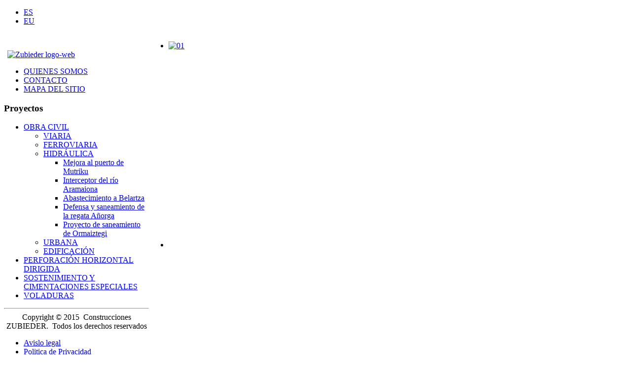

--- FILE ---
content_type: text/html; charset=utf-8
request_url: https://zubieder.com/index.php/es/obra-civil/hidraulica
body_size: 5018
content:
<!DOCTYPE HTML>
<html lang="es-es" dir="ltr">

<head>
<meta charset="utf-8" />
<meta http-equiv="X-UA-Compatible" content="IE=edge,chrome=1">
<meta name="viewport" content="width=device-width, initial-scale=1">
  <base href="https://zubieder.com/index.php/es/obra-civil/hidraulica" />
  <meta name="keywords" content="construcciones,zubieder,donostia,gipuzkoa,guipuzcua,voladuras,edificación,construcción,excavación,obra" />
  <meta name="author" content="Super User" />
  <meta name="description" content="CONSTRUCCIONES ZUBIEDER inició su actividad en el año 1998, siendo su principal ámbito de actuación los territorios históricos de Gipuzkoa y Bizkaia.
Las distintas actividades se encuentran dirigidas a una orientación al cliente, basándose en un gran espíritu de servicio que garantiza tanto en el presente como en el futuro la confianza y fidelidad de sus clientes.  La humanidad y profesionalidad de los empleados, ayuda al trabajo en equipo, a la participación y asunción de responsabilidades y sobre todo a un buen ambiente de trabajo que permite el desarrollo y la eficiencia del mismo.   

CONSTRUCCIONES ZUBIEDER se compromete a ser responsable con el desarrollo sostenible, respetando el entorno económico, sociocultural y medioambiental, y sirviendo a la sociedad de manera eficiente.  Por tanto los valores principales que componen nuestro eje de actuación son: el compromiso con el cliente, la implicación, aprendizaje, integridad y esfuerzo de nuestros empleados, la importancia de las personas, la profesionalidad y participación, y la responsabilidad ante la sociedad en aspectos medioambientales y sociales." />
  <meta name="generator" content="Joomla! - Open Source Content Management" />
  <title>Construcciones ZUBIEDER - HIDRÁULICA</title>
  <link href="/templates/yoo_nano2/favicon.ico" rel="shortcut icon" type="image/vnd.microsoft.icon" />
  <link rel="stylesheet" href="/cache/widgetkit/widgetkit-b14b0ed5.css" type="text/css" />
  <link rel="stylesheet" href="/media/mod_falang/css/template.css" type="text/css" />
  <style type="text/css">
body{background-color:#ffffff!important;background-image:url("https://zubieder.com/images/fondo-sombra.jpg")!important;background-repeat:no-repeat!important;background-position:top!important}
  </style>
  <script src="/media/system/js/mootools-core.js" type="text/javascript"></script>
  <script src="/media/system/js/core.js" type="text/javascript"></script>
  <script src="/media/system/js/caption.js" type="text/javascript"></script>
  <script src="/media/widgetkit/js/jquery.js" type="text/javascript"></script>
  <script src="/cache/widgetkit/widgetkit-8248a36d.js" type="text/javascript"></script>
  <script type="text/javascript">
window.addEvent('load', function() {
				new JCaption('img.caption');
			});
  </script>
  <link rel="alternate" href="https://zubieder.com/" hreflang="x-default" />
  <link rel="alternate" href="https://zubieder.com/index.php/es/obra-civil/hidraulica" hreflang="es-ES" />
  <link rel="alternate" href="https://zubieder.com/index.php/eu/obra-zibila/hidraulika" hreflang="eu-ES" />

<link rel="apple-touch-icon-precomposed" href="/templates/yoo_nano2/apple_touch_icon.png" />
<link rel="stylesheet" href="/templates/yoo_nano2/css/base.css" />
<link rel="stylesheet" href="/templates/yoo_nano2/styles/lines/css/layout.css" />
<link rel="stylesheet" href="/templates/yoo_nano2/styles/lines/css/menus.css" />
<style>.wrapper { max-width: 980px; }
#sidebar-a { width: 30%; }
#maininner { width: 70%; }
#maininner { float: right; }
#menu .dropdown { width: 250px; }
#menu .columns2 { width: 500px; }
#menu .columns3 { width: 750px; }
#menu .columns4 { width: 1000px; }</style>
<link rel="stylesheet" href="/templates/yoo_nano2/styles/lines/css/modules.css" />
<link rel="stylesheet" href="/templates/yoo_nano2/css/tools.css" />
<link rel="stylesheet" href="/templates/yoo_nano2/styles/lines/css/system.css" />
<link rel="stylesheet" href="/templates/yoo_nano2/css/extensions.css" />
<link rel="stylesheet" href="/templates/yoo_nano2/css/custom.css" />
<link rel="stylesheet" href="/templates/yoo_nano2/css/color1/green.css" />
<link rel="stylesheet" href="/templates/yoo_nano2/css/color2/green.css" />
<link rel="stylesheet" href="/templates/yoo_nano2/css/font1/mavenpro.css" />
<link rel="stylesheet" href="/templates/yoo_nano2/css/font2/opensans.css" />
<link rel="stylesheet" href="/templates/yoo_nano2/css/font3/opensans.css" />
<link rel="stylesheet" href="/templates/yoo_nano2/styles/lines/css/style.css" />
<link rel="stylesheet" href="/templates/yoo_nano2/styles/lines/css/responsive.css" />
<link rel="stylesheet" href="/templates/yoo_nano2/css/print.css" />
<link rel="stylesheet" href="/templates/yoo_nano2/fonts/mavenpro.css" />
<link rel="stylesheet" href="/templates/yoo_nano2/fonts/opensans.css" />
<script src="/templates/yoo_nano2/warp/js/warp.js"></script>
<script src="/templates/yoo_nano2/warp/js/responsive.js"></script>
<script src="/templates/yoo_nano2/warp/js/accordionmenu.js"></script>
<script src="/templates/yoo_nano2/warp/js/dropdownmenu.js"></script>
<script src="/templates/yoo_nano2/js/template.js"></script>
</head>

<body id="page" class="page sidebar-a-left sidebars-1  isblog " data-config='{"twitter":0,"plusone":0,"facebook":0}'>

		<div id="absolute">
			</div>
		
	<div class="wrapper clearfix">

		<header id="header">

						<div id="toolbar" class="clearfix">

									
								<div class="float-right"><div class="module   deepest">

			<div class="mod-languages">

	<ul class="lang-inline">
	        <!-- >>> [PAID] >>> -->
                    <li class="lang-active" dir="ltr">
                            <a href="/index.php/es/obra-civil/hidraulica">
                                            ES                                    </a>
            			</li>
		        <!-- <<< [PAID] <<< -->
        
	        <!-- >>> [PAID] >>> -->
                    <li class="" dir="ltr">
                            <a href="/index.php/eu/obra-zibila/hidraulika">
                                            EU                                    </a>
            			</li>
		        <!-- <<< [PAID] <<< -->
        
		</ul>

</div>
		
</div></div>
								
			</div>
			
			
					
					
		</header>

				
				
				<div id="main" class="grid-block">

			<div id="maininner" class="grid-box">

				
				
								<section id="content" class="grid-block">
<div id="system-message-container">
</div>

<div id="system">

	
	<article class="item">

			
		
		<div class="content clearfix">

		
<p>
<div id="gallery-32-696a33a662037" class="wk-slideshow wk-slideshow-inside-tasty" data-widgetkit="slideshow" data-options='{"style":"tasty","width":700,"height":400,"thumb_width":80,"thumb_height":40,"autoplay":1,"order":"default","interval":5000,"duration":500,"index":0,"navigation":1,"buttons":0,"slices":20,"animated":"randomFx","caption_animation_duration":500,"lightbox":1}'>
	<div>
		<ul class="slides">

			            
				
									<li><a class="" href="/images/obra-hidraulica/mutriku/01.jpg" data-lightbox="group:32-696a33a662037"><img src="/cache/widgetkit/gallery/32/01-96510db240.jpg" width="700" height="400" alt="01" /></a></li>
								
							            
				
									<li><a class="" href="/images/obra-hidraulica/mutriku/02.jpg" data-lightbox="group:32-696a33a662037"><img src="[data-uri]" data-src="/cache/widgetkit/gallery/32/02-6501e63416.jpg" width="700" height="400" alt="02" /></a></li>
								
							            
				
									<li><a class="" href="/images/obra-hidraulica/mutriku/03.jpg" data-lightbox="group:32-696a33a662037"><img src="[data-uri]" data-src="/cache/widgetkit/gallery/32/03-bd0a10b0f1.jpg" width="700" height="400" alt="03" /></a></li>
								
							            
				
									<li><a class="" href="/images/obra-hidraulica/mutriku/04.jpg" data-lightbox="group:32-696a33a662037"><img src="[data-uri]" data-src="/cache/widgetkit/gallery/32/04-20ac94052e.jpg" width="700" height="400" alt="04" /></a></li>
								
							            
				
									<li><a class="" href="/images/obra-hidraulica/mutriku/05.jpg" data-lightbox="group:32-696a33a662037"><img src="[data-uri]" data-src="/cache/widgetkit/gallery/32/05-44720caf3c.jpg" width="700" height="400" alt="05" /></a></li>
								
							            
				
									<li><a class="" href="/images/obra-hidraulica/mutriku/06.jpg" data-lightbox="group:32-696a33a662037"><img src="[data-uri]" data-src="/cache/widgetkit/gallery/32/06-658bce5362.jpg" width="700" height="400" alt="06" /></a></li>
								
							
		</ul>
        		<div class="caption"></div><ul class="captions"><li></li><li></li><li></li><li></li><li></li><li></li></ul>
	</div>
	<ul class="nav"><li style="max-width:16.667%;"><img src="/cache/widgetkit/gallery/32/01-10b1e34e3b.jpg" width="80" height="40" alt="01" /></li><li style="max-width:16.667%;"><img src="/cache/widgetkit/gallery/32/02-905bc29213.jpg" width="80" height="40" alt="02" /></li><li style="max-width:16.667%;"><img src="/cache/widgetkit/gallery/32/03-ba44cf111b.jpg" width="80" height="40" alt="03" /></li><li style="max-width:16.667%;"><img src="/cache/widgetkit/gallery/32/04-681ff7933a.jpg" width="80" height="40" alt="04" /></li><li style="max-width:16.667%;"><img src="/cache/widgetkit/gallery/32/05-257f18a784.jpg" width="80" height="40" alt="05" /></li><li style="max-width:16.667%;"><img src="/cache/widgetkit/gallery/32/06-684daa6b05.jpg" width="80" height="40" alt="06" /></li></ul></div>
	
</p>
<h3 style="text-align: left;">Obra maritima de mejora al puerto de Mutriku</h3>
<hr />
<p style="text-align: left;">MUTRIKU (Gipuzkoa)</p>
<table border="0" style="width: 100%;" cellspacing="0" cellpadding="0">
<tbody>
<tr>
<td scope="col" align="left" valign="top">
<p style="text-align: left;">Las obras consistieron en el acondicionamiento del acceso mar&iacute;timo al puerto. Para ello se realiz&oacute; el dragado, en la central de oleaje, empleando un m&eacute;todo-mixto mediante gr&uacute;a de celos&iacute;a sobre pontona y ayuda de buzos, as&iacute; como una gr&uacute;a con bivalva desde tierra.</p>
<p>Adem&aacute;s se realizaron unas piezas de prefabricado en la planta dispuesta al efecto en la propia obra para lo cual se necesitaron 4802 m3 de hormig&oacute;n HA-35 y 775 m3 de HM-30. Las piezas fueron fabricadas con el empleo de encofrado fen&oacute;lico desmontable y para su colocaci&oacute;n se utiliz&oacute; una gr&uacute;a de celos&iacute;a.</p>
<p>Por otra parte se ejecutaron los trabajos de mejora del dique de abrigo y camino de acceso. Se utilizaron distintas dimensiones de escollera, cuyo tonelaje variaba entre 2 Tn y piezas de 8, 15, 25 y mayores de 45 Tn. Finalmente se utilizaron 756.870,11 Tn de dicho material.</p>
<p>La obra inclu&iacute;a la ejecuci&oacute;n del espald&oacute;n. Se utilizaron 17600 n3 de hormig&oacute;n en alzados y coronaci&oacute;n de espald&oacute;n, 3980 m3 de mamposter&iacute;a careada que tambi&eacute;n fue utilizada en la central y 1366 m2 de pavimento de hormig&oacute;n para las diferentes rampas de acceso a la central, as&iacute; como diferentes impostas y pretiles de hormig&oacute;n, botaolas y muros en la central.</p>
</td>
<td style="width: 5%;">&nbsp;</td>
<td style="width: 3%; background-color: #91c4c2;" align="center" valign="top">
<p style="text-align: center;"><strong><span style="color: #ffffff;"></span></strong></p>
</td>
<td style="width: 25%; background-color: #91c4c2; text-align: left;" align="center" valign="top">
<p><strong><span style="color: #ffffff;">FICHA T&Eacute;CNICA</span></strong></p>
<h6>Autor&iacute;a del Proyecto:<br />ASMATU<br /><br />Empresa Promotora:<br />Direcci&oacute;n de Puertos y Asuntos Mar&iacute;timos. Gobierno Vasco<br /><br />Importe de adjudicaci&oacute;n:<br />22.036.992,12 euros<br /><br />Fecha de comienzo:<br />Octubre 2005<br /><br />Fecha de finalizaci&oacute;n:<br />Marzo 2009<br /><br />Emplazamiento:<br />Mutriku (Gipuzkoa)<br /><br />Direcci&oacute;n de Obra:<br />D. Luis Ignacio L&oacute;pez de Aguileta Salazar y D&ntilde;a. Idoia Ortubia</h6>
<h2 style="text-align: left;"><a href="/images/PDF/HIDRAULICA-Puerto-Mutriku.pdf"><img src="/images/pdficon.gif" alt="" width="40" style="border: 0px none; float: left;" border="0" /></a></h2>
<br /><br /></td>
<td style="width: 3%; background-color: #91c4c2;" align="center" valign="top">
<p style="text-align: center;"><strong><span style="color: #ffffff;"></span></strong></p>
</td>
</tr>
</tbody>
</table> 		</div>

		
		
			
	</article>

</div></section>
				
				
			</div>
			<!-- maininner end -->
			
						<aside id="sidebar-a" class="grid-box"><div class="grid-box width100 grid-v"><div class="module mod-line  deepest">

			
<p style="text-align: center;">&nbsp;</p>
<p><a href="/index.php"><img alt="Zubieder logo-web" src="/images/Zubieder_logo-web.png" style="border: 0px none; display: block; margin-left: auto; margin-right: auto;" height="NaN" width="95%" /></a></p>		
</div></div><div class="grid-box width100 grid-v"><div class="module mod-line _menu deepest">

			<ul class="menu menu-sidebar"><li class="level1 item489"><a href="/index.php/es/quienes-somos" class="level1"><span>QUIENES SOMOS</span></a></li><li class="level1 item485"><a href="/index.php/es/contacto" class="level1"><span>CONTACTO</span></a></li><li class="level1 item546"><a href="/index.php/es/mapa-del-sitio" class="level1"><span>MAPA DEL SITIO</span></a></li></ul>		
</div></div><div class="grid-box width100 grid-v"><div class="module mod-line  deepest">

		<h3 class="module-title">Proyectos</h3>	<ul class="menu menu-sidebar"><li class="level1 item294 parent active"><a href="/index.php/es/obra-civil" class="level1 parent active"><span>OBRA CIVIL</span></a><ul class="level2"><li class="level2 item540 parent"><a href="/index.php/es/obra-civil/viaria" class="level2 parent"><span>VIARIA</span></a></li><li class="level2 item541 parent"><a href="/index.php/es/obra-civil/ferroviaria" class="level2 parent"><span>FERROVIARIA</span></a></li><li class="level2 item486 parent active current"><a href="/index.php/es/obra-civil/hidraulica" class="level2 parent active current"><span>HIDRÁULICA</span></a><ul class="level3"><li class="level3 item492"><a href="/index.php/es/obra-civil/hidraulica/mejora-al-puerto-de-mutriku" class="level3"><span>Mejora al puerto de Mutriku</span></a></li><li class="level3 item495"><a href="/index.php/es/obra-civil/hidraulica/interceptor-del-rio-aramaiona" class="level3"><span>Interceptor del río Aramaiona</span></a></li><li class="level3 item497"><a href="/index.php/es/obra-civil/hidraulica/abastecimiento-a-belartza" class="level3"><span>Abastecimiento a Belartza</span></a></li><li class="level3 item586"><a href="/index.php/es/obra-civil/hidraulica/defensa-saneamiento-regata-anorga" class="level3"><span>Defensa y saneamiento de la regata Añorga</span></a></li><li class="level3 item587"><a href="/index.php/es/obra-civil/hidraulica/proyecto-saneamiento-ormaiztegi" class="level3"><span>Proyecto de saneamiento de Ormaiztegi</span></a></li></ul></li><li class="level2 item487 parent"><a href="/index.php/es/obra-civil/urbana" class="level2 parent"><span>URBANA</span></a></li><li class="level2 item488 parent"><a href="/index.php/es/obra-civil/edificacion" class="level2 parent"><span>EDIFICACIÓN</span></a></li></ul></li><li class="level1 item554"><a href="/index.php/es/perforacion-horizontal-dirigida" class="level1"><span>PERFORACIÓN HORIZONTAL DIRIGIDA</span></a></li><li class="level1 item555"><a href="/index.php/es/sostenimiento-y-cimentaciones-especiales" class="level1"><span>SOSTENIMIENTO Y CIMENTACIONES ESPECIALES</span></a></li><li class="level1 item556"><a href="/index.php/es/voladuras" class="level1"><span>VOLADURAS</span></a></li></ul>		
</div></div></aside>
						
			
		</div>
				<!-- main end -->

				
				
				<footer id="footer">

						<a id="totop-scroller" href="#page"></a>
			
			<div class="module   deepest">

			
<hr />
<div style="text-align: center;" class="footer1">Copyright © 2015&nbsp; Construcciones ZUBIEDER.&nbsp; Todos los derechos reservados</div>		
</div>
<div class="module   deepest">

			<ul class="menu menu-line"><li class="level1 item592"><a href="/index.php/es/avislo-legal" class="level1"><span>Avislo legal</span></a></li><li class="level1 item593"><a href="/index.php/es/politica-de-privacidad" class="level1"><span>Politica de Privacidad</span></a></li></ul>		
</div>
		</footer>
		
	</div>
	
		
</body>
</html>